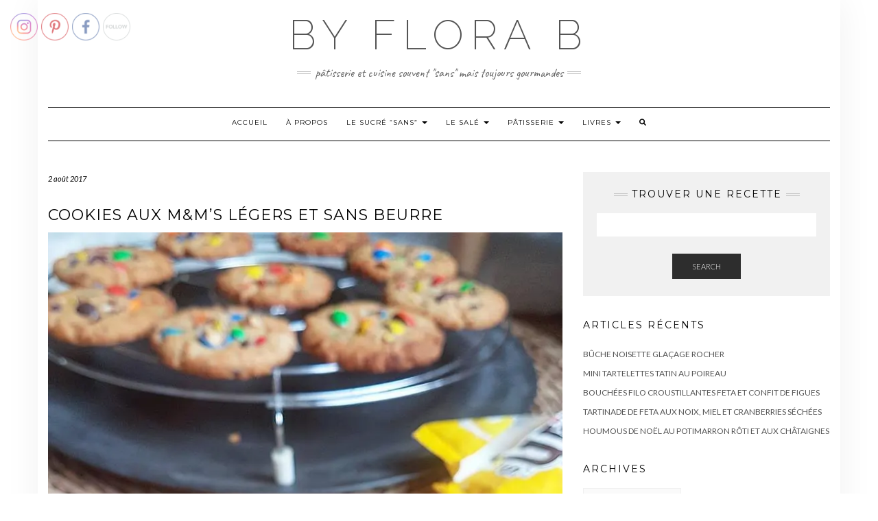

--- FILE ---
content_type: text/html; charset=UTF-8
request_url: https://byflorab.com/index.php/2017/08/02/cookies-healthy-aux-mms/
body_size: 17382
content:
<!DOCTYPE html>
<html lang="fr-FR">
<head>
    <meta charset="UTF-8" />
    <meta http-equiv="X-UA-Compatible" content="IE=edge" />
    <meta name="viewport" content="width=device-width, initial-scale=1" />
    	<link rel="pingback" href="https://byflorab.com/xmlrpc.php">
	    <title>Cookies aux m&#038;m&#8217;s légers et sans beurre &#8211; By Flora B</title>
<meta name='robots' content='max-image-preview:large' />
<script>window._wca = window._wca || [];</script>
<link rel='dns-prefetch' href='//stats.wp.com' />
<link rel='dns-prefetch' href='//fonts.googleapis.com' />
<link rel='dns-prefetch' href='//i0.wp.com' />
<link rel='dns-prefetch' href='//c0.wp.com' />
<link href='https://fonts.gstatic.com' crossorigin rel='preconnect' />
<link rel="alternate" type="application/rss+xml" title="By Flora B &raquo; Flux" href="https://byflorab.com/index.php/feed/" />
<link rel="alternate" type="application/rss+xml" title="By Flora B &raquo; Flux des commentaires" href="https://byflorab.com/index.php/comments/feed/" />
<link rel="alternate" type="application/rss+xml" title="By Flora B &raquo; Cookies aux m&#038;m&#8217;s légers et sans beurre Flux des commentaires" href="https://byflorab.com/index.php/2017/08/02/cookies-healthy-aux-mms/feed/" />
<script type="text/javascript">
window._wpemojiSettings = {"baseUrl":"https:\/\/s.w.org\/images\/core\/emoji\/14.0.0\/72x72\/","ext":".png","svgUrl":"https:\/\/s.w.org\/images\/core\/emoji\/14.0.0\/svg\/","svgExt":".svg","source":{"concatemoji":"https:\/\/byflorab.com\/wp-includes\/js\/wp-emoji-release.min.js?ver=6.2.8"}};
/*! This file is auto-generated */
!function(e,a,t){var n,r,o,i=a.createElement("canvas"),p=i.getContext&&i.getContext("2d");function s(e,t){p.clearRect(0,0,i.width,i.height),p.fillText(e,0,0);e=i.toDataURL();return p.clearRect(0,0,i.width,i.height),p.fillText(t,0,0),e===i.toDataURL()}function c(e){var t=a.createElement("script");t.src=e,t.defer=t.type="text/javascript",a.getElementsByTagName("head")[0].appendChild(t)}for(o=Array("flag","emoji"),t.supports={everything:!0,everythingExceptFlag:!0},r=0;r<o.length;r++)t.supports[o[r]]=function(e){if(p&&p.fillText)switch(p.textBaseline="top",p.font="600 32px Arial",e){case"flag":return s("\ud83c\udff3\ufe0f\u200d\u26a7\ufe0f","\ud83c\udff3\ufe0f\u200b\u26a7\ufe0f")?!1:!s("\ud83c\uddfa\ud83c\uddf3","\ud83c\uddfa\u200b\ud83c\uddf3")&&!s("\ud83c\udff4\udb40\udc67\udb40\udc62\udb40\udc65\udb40\udc6e\udb40\udc67\udb40\udc7f","\ud83c\udff4\u200b\udb40\udc67\u200b\udb40\udc62\u200b\udb40\udc65\u200b\udb40\udc6e\u200b\udb40\udc67\u200b\udb40\udc7f");case"emoji":return!s("\ud83e\udef1\ud83c\udffb\u200d\ud83e\udef2\ud83c\udfff","\ud83e\udef1\ud83c\udffb\u200b\ud83e\udef2\ud83c\udfff")}return!1}(o[r]),t.supports.everything=t.supports.everything&&t.supports[o[r]],"flag"!==o[r]&&(t.supports.everythingExceptFlag=t.supports.everythingExceptFlag&&t.supports[o[r]]);t.supports.everythingExceptFlag=t.supports.everythingExceptFlag&&!t.supports.flag,t.DOMReady=!1,t.readyCallback=function(){t.DOMReady=!0},t.supports.everything||(n=function(){t.readyCallback()},a.addEventListener?(a.addEventListener("DOMContentLoaded",n,!1),e.addEventListener("load",n,!1)):(e.attachEvent("onload",n),a.attachEvent("onreadystatechange",function(){"complete"===a.readyState&&t.readyCallback()})),(e=t.source||{}).concatemoji?c(e.concatemoji):e.wpemoji&&e.twemoji&&(c(e.twemoji),c(e.wpemoji)))}(window,document,window._wpemojiSettings);
</script>
<style type="text/css">
img.wp-smiley,
img.emoji {
	display: inline !important;
	border: none !important;
	box-shadow: none !important;
	height: 1em !important;
	width: 1em !important;
	margin: 0 0.07em !important;
	vertical-align: -0.1em !important;
	background: none !important;
	padding: 0 !important;
}
</style>
	<link rel='stylesheet' id='wc-blocks-checkout-style-css' href='https://byflorab.com/wp-content/plugins/woocommerce-payments/dist/blocks-checkout.css?ver=1.0' type='text/css' media='all' />
<link rel='stylesheet' id='wp-block-library-css' href='https://c0.wp.com/c/6.2.8/wp-includes/css/dist/block-library/style.min.css' type='text/css' media='all' />
<style id='wp-block-library-inline-css' type='text/css'>
.has-text-align-justify{text-align:justify;}
</style>
<link rel='stylesheet' id='qligg-swiper-css' href='https://byflorab.com/wp-content/plugins/insta-gallery/assets/frontend/swiper/swiper.min.css?ver=4.1.4' type='text/css' media='all' />
<link rel='stylesheet' id='qligg-frontend-css' href='https://byflorab.com/wp-content/plugins/insta-gallery/build/frontend/css/style.css?ver=4.1.4' type='text/css' media='all' />
<link rel='stylesheet' id='buttons-css' href='https://c0.wp.com/c/6.2.8/wp-includes/css/buttons.min.css' type='text/css' media='all' />
<link rel='stylesheet' id='dashicons-css' href='https://c0.wp.com/c/6.2.8/wp-includes/css/dashicons.min.css' type='text/css' media='all' />
<link rel='stylesheet' id='mediaelement-css' href='https://c0.wp.com/c/6.2.8/wp-includes/js/mediaelement/mediaelementplayer-legacy.min.css' type='text/css' media='all' />
<link rel='stylesheet' id='wp-mediaelement-css' href='https://c0.wp.com/c/6.2.8/wp-includes/js/mediaelement/wp-mediaelement.min.css' type='text/css' media='all' />
<link rel='stylesheet' id='media-views-css' href='https://c0.wp.com/c/6.2.8/wp-includes/css/media-views.min.css' type='text/css' media='all' />
<link rel='stylesheet' id='wp-components-css' href='https://c0.wp.com/c/6.2.8/wp-includes/css/dist/components/style.min.css' type='text/css' media='all' />
<link rel='stylesheet' id='wp-block-editor-css' href='https://c0.wp.com/c/6.2.8/wp-includes/css/dist/block-editor/style.min.css' type='text/css' media='all' />
<link rel='stylesheet' id='wp-nux-css' href='https://c0.wp.com/c/6.2.8/wp-includes/css/dist/nux/style.min.css' type='text/css' media='all' />
<link rel='stylesheet' id='wp-reusable-blocks-css' href='https://c0.wp.com/c/6.2.8/wp-includes/css/dist/reusable-blocks/style.min.css' type='text/css' media='all' />
<link rel='stylesheet' id='wp-editor-css' href='https://c0.wp.com/c/6.2.8/wp-includes/css/dist/editor/style.min.css' type='text/css' media='all' />
<link rel='stylesheet' id='qligg-backend-css' href='https://byflorab.com/wp-content/plugins/insta-gallery/build/backend/css/style.css?ver=4.1.4' type='text/css' media='all' />
<link rel='stylesheet' id='jetpack-videopress-video-block-view-css' href='https://byflorab.com/wp-content/plugins/jetpack/jetpack_vendor/automattic/jetpack-videopress/build/block-editor/blocks/video/view.css?minify=false&#038;ver=34ae973733627b74a14e' type='text/css' media='all' />
<link rel='stylesheet' id='wc-blocks-vendors-style-css' href='https://c0.wp.com/p/woocommerce/7.9.0/packages/woocommerce-blocks/build/wc-blocks-vendors-style.css' type='text/css' media='all' />
<link rel='stylesheet' id='wc-blocks-style-css' href='https://c0.wp.com/p/woocommerce/7.9.0/packages/woocommerce-blocks/build/wc-blocks-style.css' type='text/css' media='all' />
<link rel='stylesheet' id='classic-theme-styles-css' href='https://c0.wp.com/c/6.2.8/wp-includes/css/classic-themes.min.css' type='text/css' media='all' />
<style id='global-styles-inline-css' type='text/css'>
body{--wp--preset--color--black: #000000;--wp--preset--color--cyan-bluish-gray: #abb8c3;--wp--preset--color--white: #ffffff;--wp--preset--color--pale-pink: #f78da7;--wp--preset--color--vivid-red: #cf2e2e;--wp--preset--color--luminous-vivid-orange: #ff6900;--wp--preset--color--luminous-vivid-amber: #fcb900;--wp--preset--color--light-green-cyan: #7bdcb5;--wp--preset--color--vivid-green-cyan: #00d084;--wp--preset--color--pale-cyan-blue: #8ed1fc;--wp--preset--color--vivid-cyan-blue: #0693e3;--wp--preset--color--vivid-purple: #9b51e0;--wp--preset--gradient--vivid-cyan-blue-to-vivid-purple: linear-gradient(135deg,rgba(6,147,227,1) 0%,rgb(155,81,224) 100%);--wp--preset--gradient--light-green-cyan-to-vivid-green-cyan: linear-gradient(135deg,rgb(122,220,180) 0%,rgb(0,208,130) 100%);--wp--preset--gradient--luminous-vivid-amber-to-luminous-vivid-orange: linear-gradient(135deg,rgba(252,185,0,1) 0%,rgba(255,105,0,1) 100%);--wp--preset--gradient--luminous-vivid-orange-to-vivid-red: linear-gradient(135deg,rgba(255,105,0,1) 0%,rgb(207,46,46) 100%);--wp--preset--gradient--very-light-gray-to-cyan-bluish-gray: linear-gradient(135deg,rgb(238,238,238) 0%,rgb(169,184,195) 100%);--wp--preset--gradient--cool-to-warm-spectrum: linear-gradient(135deg,rgb(74,234,220) 0%,rgb(151,120,209) 20%,rgb(207,42,186) 40%,rgb(238,44,130) 60%,rgb(251,105,98) 80%,rgb(254,248,76) 100%);--wp--preset--gradient--blush-light-purple: linear-gradient(135deg,rgb(255,206,236) 0%,rgb(152,150,240) 100%);--wp--preset--gradient--blush-bordeaux: linear-gradient(135deg,rgb(254,205,165) 0%,rgb(254,45,45) 50%,rgb(107,0,62) 100%);--wp--preset--gradient--luminous-dusk: linear-gradient(135deg,rgb(255,203,112) 0%,rgb(199,81,192) 50%,rgb(65,88,208) 100%);--wp--preset--gradient--pale-ocean: linear-gradient(135deg,rgb(255,245,203) 0%,rgb(182,227,212) 50%,rgb(51,167,181) 100%);--wp--preset--gradient--electric-grass: linear-gradient(135deg,rgb(202,248,128) 0%,rgb(113,206,126) 100%);--wp--preset--gradient--midnight: linear-gradient(135deg,rgb(2,3,129) 0%,rgb(40,116,252) 100%);--wp--preset--duotone--dark-grayscale: url('#wp-duotone-dark-grayscale');--wp--preset--duotone--grayscale: url('#wp-duotone-grayscale');--wp--preset--duotone--purple-yellow: url('#wp-duotone-purple-yellow');--wp--preset--duotone--blue-red: url('#wp-duotone-blue-red');--wp--preset--duotone--midnight: url('#wp-duotone-midnight');--wp--preset--duotone--magenta-yellow: url('#wp-duotone-magenta-yellow');--wp--preset--duotone--purple-green: url('#wp-duotone-purple-green');--wp--preset--duotone--blue-orange: url('#wp-duotone-blue-orange');--wp--preset--font-size--small: 13px;--wp--preset--font-size--medium: 20px;--wp--preset--font-size--large: 36px;--wp--preset--font-size--x-large: 42px;--wp--preset--spacing--20: 0.44rem;--wp--preset--spacing--30: 0.67rem;--wp--preset--spacing--40: 1rem;--wp--preset--spacing--50: 1.5rem;--wp--preset--spacing--60: 2.25rem;--wp--preset--spacing--70: 3.38rem;--wp--preset--spacing--80: 5.06rem;--wp--preset--shadow--natural: 6px 6px 9px rgba(0, 0, 0, 0.2);--wp--preset--shadow--deep: 12px 12px 50px rgba(0, 0, 0, 0.4);--wp--preset--shadow--sharp: 6px 6px 0px rgba(0, 0, 0, 0.2);--wp--preset--shadow--outlined: 6px 6px 0px -3px rgba(255, 255, 255, 1), 6px 6px rgba(0, 0, 0, 1);--wp--preset--shadow--crisp: 6px 6px 0px rgba(0, 0, 0, 1);}:where(.is-layout-flex){gap: 0.5em;}body .is-layout-flow > .alignleft{float: left;margin-inline-start: 0;margin-inline-end: 2em;}body .is-layout-flow > .alignright{float: right;margin-inline-start: 2em;margin-inline-end: 0;}body .is-layout-flow > .aligncenter{margin-left: auto !important;margin-right: auto !important;}body .is-layout-constrained > .alignleft{float: left;margin-inline-start: 0;margin-inline-end: 2em;}body .is-layout-constrained > .alignright{float: right;margin-inline-start: 2em;margin-inline-end: 0;}body .is-layout-constrained > .aligncenter{margin-left: auto !important;margin-right: auto !important;}body .is-layout-constrained > :where(:not(.alignleft):not(.alignright):not(.alignfull)){max-width: var(--wp--style--global--content-size);margin-left: auto !important;margin-right: auto !important;}body .is-layout-constrained > .alignwide{max-width: var(--wp--style--global--wide-size);}body .is-layout-flex{display: flex;}body .is-layout-flex{flex-wrap: wrap;align-items: center;}body .is-layout-flex > *{margin: 0;}:where(.wp-block-columns.is-layout-flex){gap: 2em;}.has-black-color{color: var(--wp--preset--color--black) !important;}.has-cyan-bluish-gray-color{color: var(--wp--preset--color--cyan-bluish-gray) !important;}.has-white-color{color: var(--wp--preset--color--white) !important;}.has-pale-pink-color{color: var(--wp--preset--color--pale-pink) !important;}.has-vivid-red-color{color: var(--wp--preset--color--vivid-red) !important;}.has-luminous-vivid-orange-color{color: var(--wp--preset--color--luminous-vivid-orange) !important;}.has-luminous-vivid-amber-color{color: var(--wp--preset--color--luminous-vivid-amber) !important;}.has-light-green-cyan-color{color: var(--wp--preset--color--light-green-cyan) !important;}.has-vivid-green-cyan-color{color: var(--wp--preset--color--vivid-green-cyan) !important;}.has-pale-cyan-blue-color{color: var(--wp--preset--color--pale-cyan-blue) !important;}.has-vivid-cyan-blue-color{color: var(--wp--preset--color--vivid-cyan-blue) !important;}.has-vivid-purple-color{color: var(--wp--preset--color--vivid-purple) !important;}.has-black-background-color{background-color: var(--wp--preset--color--black) !important;}.has-cyan-bluish-gray-background-color{background-color: var(--wp--preset--color--cyan-bluish-gray) !important;}.has-white-background-color{background-color: var(--wp--preset--color--white) !important;}.has-pale-pink-background-color{background-color: var(--wp--preset--color--pale-pink) !important;}.has-vivid-red-background-color{background-color: var(--wp--preset--color--vivid-red) !important;}.has-luminous-vivid-orange-background-color{background-color: var(--wp--preset--color--luminous-vivid-orange) !important;}.has-luminous-vivid-amber-background-color{background-color: var(--wp--preset--color--luminous-vivid-amber) !important;}.has-light-green-cyan-background-color{background-color: var(--wp--preset--color--light-green-cyan) !important;}.has-vivid-green-cyan-background-color{background-color: var(--wp--preset--color--vivid-green-cyan) !important;}.has-pale-cyan-blue-background-color{background-color: var(--wp--preset--color--pale-cyan-blue) !important;}.has-vivid-cyan-blue-background-color{background-color: var(--wp--preset--color--vivid-cyan-blue) !important;}.has-vivid-purple-background-color{background-color: var(--wp--preset--color--vivid-purple) !important;}.has-black-border-color{border-color: var(--wp--preset--color--black) !important;}.has-cyan-bluish-gray-border-color{border-color: var(--wp--preset--color--cyan-bluish-gray) !important;}.has-white-border-color{border-color: var(--wp--preset--color--white) !important;}.has-pale-pink-border-color{border-color: var(--wp--preset--color--pale-pink) !important;}.has-vivid-red-border-color{border-color: var(--wp--preset--color--vivid-red) !important;}.has-luminous-vivid-orange-border-color{border-color: var(--wp--preset--color--luminous-vivid-orange) !important;}.has-luminous-vivid-amber-border-color{border-color: var(--wp--preset--color--luminous-vivid-amber) !important;}.has-light-green-cyan-border-color{border-color: var(--wp--preset--color--light-green-cyan) !important;}.has-vivid-green-cyan-border-color{border-color: var(--wp--preset--color--vivid-green-cyan) !important;}.has-pale-cyan-blue-border-color{border-color: var(--wp--preset--color--pale-cyan-blue) !important;}.has-vivid-cyan-blue-border-color{border-color: var(--wp--preset--color--vivid-cyan-blue) !important;}.has-vivid-purple-border-color{border-color: var(--wp--preset--color--vivid-purple) !important;}.has-vivid-cyan-blue-to-vivid-purple-gradient-background{background: var(--wp--preset--gradient--vivid-cyan-blue-to-vivid-purple) !important;}.has-light-green-cyan-to-vivid-green-cyan-gradient-background{background: var(--wp--preset--gradient--light-green-cyan-to-vivid-green-cyan) !important;}.has-luminous-vivid-amber-to-luminous-vivid-orange-gradient-background{background: var(--wp--preset--gradient--luminous-vivid-amber-to-luminous-vivid-orange) !important;}.has-luminous-vivid-orange-to-vivid-red-gradient-background{background: var(--wp--preset--gradient--luminous-vivid-orange-to-vivid-red) !important;}.has-very-light-gray-to-cyan-bluish-gray-gradient-background{background: var(--wp--preset--gradient--very-light-gray-to-cyan-bluish-gray) !important;}.has-cool-to-warm-spectrum-gradient-background{background: var(--wp--preset--gradient--cool-to-warm-spectrum) !important;}.has-blush-light-purple-gradient-background{background: var(--wp--preset--gradient--blush-light-purple) !important;}.has-blush-bordeaux-gradient-background{background: var(--wp--preset--gradient--blush-bordeaux) !important;}.has-luminous-dusk-gradient-background{background: var(--wp--preset--gradient--luminous-dusk) !important;}.has-pale-ocean-gradient-background{background: var(--wp--preset--gradient--pale-ocean) !important;}.has-electric-grass-gradient-background{background: var(--wp--preset--gradient--electric-grass) !important;}.has-midnight-gradient-background{background: var(--wp--preset--gradient--midnight) !important;}.has-small-font-size{font-size: var(--wp--preset--font-size--small) !important;}.has-medium-font-size{font-size: var(--wp--preset--font-size--medium) !important;}.has-large-font-size{font-size: var(--wp--preset--font-size--large) !important;}.has-x-large-font-size{font-size: var(--wp--preset--font-size--x-large) !important;}
.wp-block-navigation a:where(:not(.wp-element-button)){color: inherit;}
:where(.wp-block-columns.is-layout-flex){gap: 2em;}
.wp-block-pullquote{font-size: 1.5em;line-height: 1.6;}
</style>
<link rel='stylesheet' id='SFSIPLUSmainCss-css' href='https://byflorab.com/wp-content/plugins/ultimate-social-media-plus/css/sfsi-style.css?ver=3.5.7' type='text/css' media='all' />
<link rel='stylesheet' id='disable_sfsiplus-css' href='https://byflorab.com/wp-content/plugins/ultimate-social-media-plus/css/disable_sfsi.css?ver=6.2.8' type='text/css' media='all' />
<link rel='stylesheet' id='woocommerce-layout-css' href='https://c0.wp.com/p/woocommerce/7.9.0/assets/css/woocommerce-layout.css' type='text/css' media='all' />
<style id='woocommerce-layout-inline-css' type='text/css'>

	.infinite-scroll .woocommerce-pagination {
		display: none;
	}
</style>
<link rel='stylesheet' id='woocommerce-smallscreen-css' href='https://c0.wp.com/p/woocommerce/7.9.0/assets/css/woocommerce-smallscreen.css' type='text/css' media='only screen and (max-width: 768px)' />
<link rel='stylesheet' id='woocommerce-general-css' href='https://c0.wp.com/p/woocommerce/7.9.0/assets/css/woocommerce.css' type='text/css' media='all' />
<style id='woocommerce-inline-inline-css' type='text/css'>
.woocommerce form .form-row .required { visibility: visible; }
</style>
<link rel='stylesheet' id='kale-fonts-css' href='https://fonts.googleapis.com/css?family=Montserrat%3A400%2C700%7CLato%3A400%2C700%2C300%2C300italic%2C400italic%2C700italic%7CRaleway%3A200%7CCaveat&#038;subset=latin%2Clatin-ext' type='text/css' media='all' />
<link rel='stylesheet' id='bootstrap-css' href='https://byflorab.com/wp-content/themes/kale/assets/css/bootstrap.min.css?ver=6.2.8' type='text/css' media='all' />
<link rel='stylesheet' id='bootstrap-select-css' href='https://byflorab.com/wp-content/themes/kale/assets/css/bootstrap-select.min.css?ver=6.2.8' type='text/css' media='all' />
<link rel='stylesheet' id='smartmenus-bootstrap-css' href='https://byflorab.com/wp-content/themes/kale/assets/css/jquery.smartmenus.bootstrap.css?ver=6.2.8' type='text/css' media='all' />
<link rel='stylesheet' id='fontawesome-css' href='https://byflorab.com/wp-content/themes/kale/assets/css/fontawesome.min.css?ver=6.2.8' type='text/css' media='all' />
<link rel='stylesheet' id='fontawesome-all-css' href='https://byflorab.com/wp-content/themes/kale/assets/css/all.min.css?ver=6.2.8' type='text/css' media='all' />
<link rel='stylesheet' id='owl-carousel-css' href='https://byflorab.com/wp-content/themes/kale/assets/css/owl.carousel.css?ver=6.2.8' type='text/css' media='all' />
<link rel='stylesheet' id='kale-style-css' href='https://byflorab.com/wp-content/themes/kale/style.css?ver=6.2.8' type='text/css' media='all' />
<link rel='stylesheet' id='jetpack_css-css' href='https://c0.wp.com/p/jetpack/12.3.1/css/jetpack.css' type='text/css' media='all' />
<script type='text/javascript' src='https://c0.wp.com/c/6.2.8/wp-includes/js/jquery/jquery.min.js' id='jquery-core-js'></script>
<script type='text/javascript' src='https://c0.wp.com/c/6.2.8/wp-includes/js/jquery/jquery-migrate.min.js' id='jquery-migrate-js'></script>
<script type='text/javascript' id='WCPAY_ASSETS-js-extra'>
/* <![CDATA[ */
var wcpayAssets = {"url":"https:\/\/byflorab.com\/wp-content\/plugins\/woocommerce-payments\/dist\/"};
/* ]]> */
</script>
<script defer type='text/javascript' src='https://stats.wp.com/s-202605.js' id='woocommerce-analytics-js'></script>
<!--[if lt IE 9]>
<script type='text/javascript' src='https://byflorab.com/wp-content/themes/kale/assets/js/html5shiv.min.js?ver=3.7.0' id='kale-html5-js'></script>
<![endif]-->
<!--[if lt IE 9]>
<script type='text/javascript' src='https://byflorab.com/wp-content/themes/kale/assets/js/respond.min.js?ver=1.3.0' id='kale-respond-js'></script>
<![endif]-->
<link rel="https://api.w.org/" href="https://byflorab.com/index.php/wp-json/" /><link rel="alternate" type="application/json" href="https://byflorab.com/index.php/wp-json/wp/v2/posts/899" /><link rel="EditURI" type="application/rsd+xml" title="RSD" href="https://byflorab.com/xmlrpc.php?rsd" />
<link rel="wlwmanifest" type="application/wlwmanifest+xml" href="https://byflorab.com/wp-includes/wlwmanifest.xml" />
<meta name="generator" content="WordPress 6.2.8" />
<meta name="generator" content="WooCommerce 7.9.0" />
<link rel="canonical" href="https://byflorab.com/index.php/2017/08/02/cookies-healthy-aux-mms/" />
<link rel='shortlink' href='https://byflorab.com/?p=899' />
<link rel="alternate" type="application/json+oembed" href="https://byflorab.com/index.php/wp-json/oembed/1.0/embed?url=https%3A%2F%2Fbyflorab.com%2Findex.php%2F2017%2F08%2F02%2Fcookies-healthy-aux-mms%2F" />
<link rel="alternate" type="text/xml+oembed" href="https://byflorab.com/index.php/wp-json/oembed/1.0/embed?url=https%3A%2F%2Fbyflorab.com%2Findex.php%2F2017%2F08%2F02%2Fcookies-healthy-aux-mms%2F&#038;format=xml" />
	<script>
		window.addEventListener("sfsi_plus_functions_loaded", function() {
			var body = document.getElementsByTagName('body')[0];
			// console.log(body);
			body.classList.add("sfsi_plus_3.53");
		})
		// window.addEventListener('sfsi_plus_functions_loaded',function(e) {
		// 	jQuery("body").addClass("sfsi_plus_3.53")
		// });
		jQuery(document).ready(function(e) {
			jQuery("body").addClass("sfsi_plus_3.53")
		});

		function sfsi_plus_processfurther(ref) {
			var feed_id = '[base64]';
			var feedtype = 8;
			var email = jQuery(ref).find('input[name="email"]').val();
			var filter = /^([a-zA-Z0-9_\.\-])+\@(([a-zA-Z0-9\-])+\.)+([a-zA-Z0-9]{2,4})+$/;
			if ((email != "Enter your email") && (filter.test(email))) {
				if (feedtype == "8") {
					var url = "https://api.follow.it/subscription-form/" + feed_id + "/" + feedtype;
					window.open(url, "popupwindow", "scrollbars=yes,width=1080,height=760");
					return true;
				}
			} else {
				alert("Please enter email address");
				jQuery(ref).find('input[name="email"]').focus();
				return false;
			}
		}
	</script>
	<style>
		.sfsi_plus_subscribe_Popinner {
			width: 100% !important;
			height: auto !important;
			border: 1px solid #b5b5b5 !important;
			padding: 18px 0px !important;
			background-color: #ffffff !important;
		}

		.sfsi_plus_subscribe_Popinner form {
			margin: 0 20px !important;
		}

		.sfsi_plus_subscribe_Popinner h5 {
			font-family: Calibri !important;

			font-weight: bold !important;
			color: #000000 !important;
			font-size: 16px !important;
			text-align: center !important;
			margin: 0 0 10px !important;
			padding: 0 !important;
		}

		.sfsi_plus_subscription_form_field {
			margin: 5px 0 !important;
			width: 100% !important;
			display: inline-flex;
			display: -webkit-inline-flex;
		}

		.sfsi_plus_subscription_form_field input {
			width: 100% !important;
			padding: 10px 0px !important;
		}

		.sfsi_plus_subscribe_Popinner input[type=email] {
			font-family: Calibri !important;

			font-style: normal !important;
			color:  !important;
			font-size: 14px !important;
			text-align: center !important;
		}

		.sfsi_plus_subscribe_Popinner input[type=email]::-webkit-input-placeholder {
			font-family: Calibri !important;

			font-style: normal !important;
			color:  !important;
			font-size: 14px !important;
			text-align: center !important;
		}

		.sfsi_plus_subscribe_Popinner input[type=email]:-moz-placeholder {
			/* Firefox 18- */
			font-family: Calibri !important;

			font-style: normal !important;
			color:  !important;
			font-size: 14px !important;
			text-align: center !important;
		}

		.sfsi_plus_subscribe_Popinner input[type=email]::-moz-placeholder {
			/* Firefox 19+ */
			font-family: Calibri !important;

			font-style: normal !important;
			color:  !important;
			font-size: 14px !important;
			text-align: center !important;
		}

		.sfsi_plus_subscribe_Popinner input[type=email]:-ms-input-placeholder {
			font-family: Calibri !important;

			font-style: normal !important;
			color:  !important;
			font-size: 14px !important;
			text-align: center !important;
		}

		.sfsi_plus_subscribe_Popinner input[type=submit] {
			font-family: Calibri !important;

			font-weight: bold !important;
			color: #6d6d6d !important;
			font-size: 16px !important;
			text-align: center !important;
			background-color: #ffe8e8 !important;
		}
	</style>
	<meta name="follow.[base64]" content="S363d7N4U2CV5jBPCg2K"/> <meta name="viewport" content="width=device-width, initial-scale=1"><meta property="og:image:secure_url" content="https://byflorab.com/wp-content/uploads/2017/08/20614048_10213737825458891_1471475236_n.jpg" data-id="sfsi-plus"/><meta property="twitter:card" content="summary_large_image" data-id="sfsi"><meta property="twitter:image" content="https://byflorab.com/wp-content/uploads/2017/08/20614048_10213737825458891_1471475236_n.jpg" data-id="sfsi"><meta property="og:image:type" content="image/jpeg" data-id="sfsi-plus"/><meta property="og:image:width" content="768" data-id="sfsi-plus"/><meta property="og:image:height" content="960" data-id="sfsi-plus"/><meta property="og:description" content=" &nbsp;

&nbsp;

En panne d'idées de goûters sains, rapides et ludiques pour vos loulous ? (ou pour vous :D)

Alors voici des cookies croustillants autour et moelleux à l'intérieur, à base d'ingrédients sains... Mais des cookies healthy avec des m&amp;m's c'est possible ?

Eh bien oui ! La pâte (vegan si on enlève les m&amp;m's) est réalisée avec très peu de matières grasses (pas de beurre, mais de l'huile de coco), pas de sucre raffiné et beaucoup moins de sucre que dans une version cookies classiques. De plus chaque cookie ne contient en fait que 1,5 à 2 m&amp;m's maximum. Une bonne alternative aux biscuits industriels pour le goûter avec du fait maison, sain et gourmand à la fois qu'on peut en plus réaliser avec les enfants qui n'y verront que du feu mais verront bien les couleurs des m&amp;m's :D.

Les ingrédients (10 cookies de taille moyenne) :

 	50g de farine blanche + 50g de farine semi-complète bio&nbsp;
 	60g de sucre de canne bio non raffiné
 	3 càs bombées d'huile de coco neutre en goût
 	5g de levure
 	1 càs d'extrait de vanille liquide
 	40g de compote de pommes sans sucres ajoutés
 	8 + 8 m&amp;m's (à votre convenance)

Réalisation :&nbsp;

Préchauffer le four à 180°C.

Mélanger les ingrédients secs. Ajouter la compote, l'huile et la vanille. Mélanger grossièrement. Ajouter 8 m&amp;m's hachés à la pâte. Mélanger pour obtenir une boule de pâte homogène. C'est prêt !

Faire 10 petites boules de même taille. les poser sur une plaque recouverte de papier cuisson. Les aplatir avec le dos d'une cuillère à soupe en donnant une forme ronde. Lisser les contours au doigt si nécessaire (si vous voulez moins l'effet cassures sur le tour du biscuit).

Hacher les autres m&amp;m's et disposer des petits bouts en les enfonçant légèrement sur chaque cookie.

Enfourner pour 10 min.

Laisser refroidir un peu sur une grille. Les voilà prêts à être dégustés.

J'espère que ces cookies vous plairont à vous, ou aux enfants :D !

&nbsp;&nbsp;&nbsp;&nbsp;  

&nbsp;

&nbsp;" data-id="sfsi-plus"/><meta property="og:url" content="https://byflorab.com/index.php/2017/08/02/cookies-healthy-aux-mms/" data-id="sfsi-plus"/><meta property="og:title" content="Cookies aux m&#038;m&#8217;s légers et sans beurre" data-id="sfsi-plus"/>	<style>img#wpstats{display:none}</style>
			<noscript><style>.woocommerce-product-gallery{ opacity: 1 !important; }</style></noscript>
	<style type="text/css" id="custom-background-css">
body.custom-background { background-color: #ffffff; }
</style>
	<link rel="icon" href="https://i0.wp.com/byflorab.com/wp-content/uploads/2022/11/cropped-By-flora-B-5.png?fit=32%2C32&#038;ssl=1" sizes="32x32" />
<link rel="icon" href="https://i0.wp.com/byflorab.com/wp-content/uploads/2022/11/cropped-By-flora-B-5.png?fit=192%2C192&#038;ssl=1" sizes="192x192" />
<link rel="apple-touch-icon" href="https://i0.wp.com/byflorab.com/wp-content/uploads/2022/11/cropped-By-flora-B-5.png?fit=180%2C180&#038;ssl=1" />
<meta name="msapplication-TileImage" content="https://i0.wp.com/byflorab.com/wp-content/uploads/2022/11/cropped-By-flora-B-5.png?fit=270%2C270&#038;ssl=1" />
		<style type="text/css" id="wp-custom-css">
			.navbar-nav > li > a{font-size:10px;padding:12px 12px;letter-spacing:1px}		</style>
		<style id="kirki-inline-styles"></style></head>

<body class="post-template-default single single-post postid-899 single-format-standard custom-background wp-custom-logo theme-kale sfsi_plus_actvite_theme_thin woocommerce-no-js">
<svg xmlns="http://www.w3.org/2000/svg" viewBox="0 0 0 0" width="0" height="0" focusable="false" role="none" style="visibility: hidden; position: absolute; left: -9999px; overflow: hidden;" ><defs><filter id="wp-duotone-dark-grayscale"><feColorMatrix color-interpolation-filters="sRGB" type="matrix" values=" .299 .587 .114 0 0 .299 .587 .114 0 0 .299 .587 .114 0 0 .299 .587 .114 0 0 " /><feComponentTransfer color-interpolation-filters="sRGB" ><feFuncR type="table" tableValues="0 0.49803921568627" /><feFuncG type="table" tableValues="0 0.49803921568627" /><feFuncB type="table" tableValues="0 0.49803921568627" /><feFuncA type="table" tableValues="1 1" /></feComponentTransfer><feComposite in2="SourceGraphic" operator="in" /></filter></defs></svg><svg xmlns="http://www.w3.org/2000/svg" viewBox="0 0 0 0" width="0" height="0" focusable="false" role="none" style="visibility: hidden; position: absolute; left: -9999px; overflow: hidden;" ><defs><filter id="wp-duotone-grayscale"><feColorMatrix color-interpolation-filters="sRGB" type="matrix" values=" .299 .587 .114 0 0 .299 .587 .114 0 0 .299 .587 .114 0 0 .299 .587 .114 0 0 " /><feComponentTransfer color-interpolation-filters="sRGB" ><feFuncR type="table" tableValues="0 1" /><feFuncG type="table" tableValues="0 1" /><feFuncB type="table" tableValues="0 1" /><feFuncA type="table" tableValues="1 1" /></feComponentTransfer><feComposite in2="SourceGraphic" operator="in" /></filter></defs></svg><svg xmlns="http://www.w3.org/2000/svg" viewBox="0 0 0 0" width="0" height="0" focusable="false" role="none" style="visibility: hidden; position: absolute; left: -9999px; overflow: hidden;" ><defs><filter id="wp-duotone-purple-yellow"><feColorMatrix color-interpolation-filters="sRGB" type="matrix" values=" .299 .587 .114 0 0 .299 .587 .114 0 0 .299 .587 .114 0 0 .299 .587 .114 0 0 " /><feComponentTransfer color-interpolation-filters="sRGB" ><feFuncR type="table" tableValues="0.54901960784314 0.98823529411765" /><feFuncG type="table" tableValues="0 1" /><feFuncB type="table" tableValues="0.71764705882353 0.25490196078431" /><feFuncA type="table" tableValues="1 1" /></feComponentTransfer><feComposite in2="SourceGraphic" operator="in" /></filter></defs></svg><svg xmlns="http://www.w3.org/2000/svg" viewBox="0 0 0 0" width="0" height="0" focusable="false" role="none" style="visibility: hidden; position: absolute; left: -9999px; overflow: hidden;" ><defs><filter id="wp-duotone-blue-red"><feColorMatrix color-interpolation-filters="sRGB" type="matrix" values=" .299 .587 .114 0 0 .299 .587 .114 0 0 .299 .587 .114 0 0 .299 .587 .114 0 0 " /><feComponentTransfer color-interpolation-filters="sRGB" ><feFuncR type="table" tableValues="0 1" /><feFuncG type="table" tableValues="0 0.27843137254902" /><feFuncB type="table" tableValues="0.5921568627451 0.27843137254902" /><feFuncA type="table" tableValues="1 1" /></feComponentTransfer><feComposite in2="SourceGraphic" operator="in" /></filter></defs></svg><svg xmlns="http://www.w3.org/2000/svg" viewBox="0 0 0 0" width="0" height="0" focusable="false" role="none" style="visibility: hidden; position: absolute; left: -9999px; overflow: hidden;" ><defs><filter id="wp-duotone-midnight"><feColorMatrix color-interpolation-filters="sRGB" type="matrix" values=" .299 .587 .114 0 0 .299 .587 .114 0 0 .299 .587 .114 0 0 .299 .587 .114 0 0 " /><feComponentTransfer color-interpolation-filters="sRGB" ><feFuncR type="table" tableValues="0 0" /><feFuncG type="table" tableValues="0 0.64705882352941" /><feFuncB type="table" tableValues="0 1" /><feFuncA type="table" tableValues="1 1" /></feComponentTransfer><feComposite in2="SourceGraphic" operator="in" /></filter></defs></svg><svg xmlns="http://www.w3.org/2000/svg" viewBox="0 0 0 0" width="0" height="0" focusable="false" role="none" style="visibility: hidden; position: absolute; left: -9999px; overflow: hidden;" ><defs><filter id="wp-duotone-magenta-yellow"><feColorMatrix color-interpolation-filters="sRGB" type="matrix" values=" .299 .587 .114 0 0 .299 .587 .114 0 0 .299 .587 .114 0 0 .299 .587 .114 0 0 " /><feComponentTransfer color-interpolation-filters="sRGB" ><feFuncR type="table" tableValues="0.78039215686275 1" /><feFuncG type="table" tableValues="0 0.94901960784314" /><feFuncB type="table" tableValues="0.35294117647059 0.47058823529412" /><feFuncA type="table" tableValues="1 1" /></feComponentTransfer><feComposite in2="SourceGraphic" operator="in" /></filter></defs></svg><svg xmlns="http://www.w3.org/2000/svg" viewBox="0 0 0 0" width="0" height="0" focusable="false" role="none" style="visibility: hidden; position: absolute; left: -9999px; overflow: hidden;" ><defs><filter id="wp-duotone-purple-green"><feColorMatrix color-interpolation-filters="sRGB" type="matrix" values=" .299 .587 .114 0 0 .299 .587 .114 0 0 .299 .587 .114 0 0 .299 .587 .114 0 0 " /><feComponentTransfer color-interpolation-filters="sRGB" ><feFuncR type="table" tableValues="0.65098039215686 0.40392156862745" /><feFuncG type="table" tableValues="0 1" /><feFuncB type="table" tableValues="0.44705882352941 0.4" /><feFuncA type="table" tableValues="1 1" /></feComponentTransfer><feComposite in2="SourceGraphic" operator="in" /></filter></defs></svg><svg xmlns="http://www.w3.org/2000/svg" viewBox="0 0 0 0" width="0" height="0" focusable="false" role="none" style="visibility: hidden; position: absolute; left: -9999px; overflow: hidden;" ><defs><filter id="wp-duotone-blue-orange"><feColorMatrix color-interpolation-filters="sRGB" type="matrix" values=" .299 .587 .114 0 0 .299 .587 .114 0 0 .299 .587 .114 0 0 .299 .587 .114 0 0 " /><feComponentTransfer color-interpolation-filters="sRGB" ><feFuncR type="table" tableValues="0.098039215686275 1" /><feFuncG type="table" tableValues="0 0.66274509803922" /><feFuncB type="table" tableValues="0.84705882352941 0.41960784313725" /><feFuncA type="table" tableValues="1 1" /></feComponentTransfer><feComposite in2="SourceGraphic" operator="in" /></filter></defs></svg><a class="skip-link screen-reader-text" href="#content">
Skip to content</a>

<div class="main-wrapper">
    <div class="container">

        <!-- Header -->
        <header class="header" role="banner">

                        <!-- Header Row 1 -->
            <div class="header-row-1">
                <div class="row">

					<!-- Widget / Social Menu -->
                    <div class="col-sm-6 header-row-1-left">
					                    </div>
					<!-- /Widget / Social Menu -->

                    <!-- Widget / Top Menu -->
					<div class="col-sm-6 header-row-1-right">
					<div id="woocommerce_widget_cart-3" class="header-widget widget woocommerce widget_shopping_cart"><h3 class="screen-reader-text">Panier</h3><div class="hide_cart_widget_if_empty"><div class="widget_shopping_cart_content"></div></div></div>					</div>
					<!-- /Widget / Top Menu -->

                </div>
            </div>
			<div class="header-row-1-toggle"><i class="fa fa-angle-down"></i><span class="screen-reader-text">Toggle header</span></div>
            <!-- /Header Row 1 -->
            
            <!-- Header Row 2 -->
            <div class="header-row-2">
                <div class="logo">
                    
												<div class="header-logo-text"><a href="https://byflorab.com/">By Flora B</a></div>
						
                                    </div>
                                <div class="tagline"><p>Pâtisserie et cuisine Souvent &quot;sans&quot; mais toujours gourmandes</p></div>
                            </div>
            <!-- /Header Row 2 -->


            <!-- Header Row 3 -->
            <div class="header-row-3">
                <nav class="navbar navbar-default" role="navigation" aria-label="Main navigation">
                    <div class="navbar-header">
                        <button type="button" class="navbar-toggle collapsed" data-toggle="collapse" data-target=".header-row-3 .navbar-collapse" aria-expanded="false">
                        <span class="sr-only">Toggle Navigation</span>
                        <span class="icon-bar"></span>
                        <span class="icon-bar"></span>
                        <span class="icon-bar"></span>
                        </button>
                    </div>
                    <!-- Navigation -->
                    <div class="navbar-collapse collapse"><ul id="menu-menu-1" class="nav navbar-nav"><li id="menu-item-934" class="menu-item menu-item-type-custom menu-item-object-custom menu-item-home menu-item-934"><a href="http://byflorab.com/">Accueil</a></li>
<li id="menu-item-935" class="menu-item menu-item-type-post_type menu-item-object-page menu-item-935"><a href="https://byflorab.com/index.php/page-d-exemple/">À propos</a></li>
<li id="menu-item-938" class="menu-item menu-item-type-post_type menu-item-object-page menu-item-has-children menu-item-938 dropdown"><a href="#" data-toggle="dropdown" class="dropdown-toggle" aria-haspopup="true">Le sucré &#8220;sans&#8221; <span class="caret"></span></a>
<ul role="menu" class=" dropdown-menu">
	<li id="menu-item-1642" class="menu-item menu-item-type-taxonomy menu-item-object-category menu-item-1642"><a href="https://byflorab.com/index.php/category/muffins/">Muffins et petits gâteaux</a></li>
	<li id="menu-item-1643" class="menu-item menu-item-type-taxonomy menu-item-object-category current-post-ancestor current-menu-parent current-post-parent menu-item-1643"><a href="https://byflorab.com/index.php/category/biscuits-et-cookies/">Biscuits et cookies</a></li>
	<li id="menu-item-1644" class="menu-item menu-item-type-taxonomy menu-item-object-category menu-item-1644"><a href="https://byflorab.com/index.php/category/brioches/">Brioches et boulange</a></li>
	<li id="menu-item-1645" class="menu-item menu-item-type-taxonomy menu-item-object-category menu-item-1645"><a href="https://byflorab.com/index.php/category/cakes/">Cakes, gâteaux et moelleux</a></li>
	<li id="menu-item-3908" class="menu-item menu-item-type-taxonomy menu-item-object-category menu-item-3908"><a href="https://byflorab.com/index.php/category/flans-et-clafoutis/">Flans et clafoutis</a></li>
	<li id="menu-item-1656" class="menu-item menu-item-type-taxonomy menu-item-object-category menu-item-1656"><a href="https://byflorab.com/index.php/category/pancakes-gaufres-et-crepes/">Pancakes, gaufres et crêpes</a></li>
	<li id="menu-item-1647" class="menu-item menu-item-type-taxonomy menu-item-object-category menu-item-1647"><a href="https://byflorab.com/index.php/category/snacks-et-petit-dejeuner/">Snacks, barres et granolas</a></li>
	<li id="menu-item-1657" class="menu-item menu-item-type-taxonomy menu-item-object-category menu-item-1657"><a href="https://byflorab.com/index.php/category/tartes-et-pate/">Tartes et pâte</a></li>
	<li id="menu-item-1658" class="menu-item menu-item-type-taxonomy menu-item-object-category menu-item-1658"><a href="https://byflorab.com/index.php/category/glaces-et-nicecream/">Glaces et nicecream</a></li>
	<li id="menu-item-4254" class="menu-item menu-item-type-taxonomy menu-item-object-category menu-item-4254"><a href="https://byflorab.com/index.php/category/boissons/">Boissons</a></li>
	<li id="menu-item-1646" class="menu-item menu-item-type-taxonomy menu-item-object-category menu-item-1646"><a href="https://byflorab.com/index.php/category/a-tartiner/">À tartiner</a></li>
	<li id="menu-item-4397" class="menu-item menu-item-type-taxonomy menu-item-object-category menu-item-4397"><a href="https://byflorab.com/index.php/category/douceurs-de-fetes/">Douceurs de fêtes</a></li>
</ul>
</li>
<li id="menu-item-937" class="menu-item menu-item-type-post_type menu-item-object-page menu-item-has-children menu-item-937 dropdown"><a href="#" data-toggle="dropdown" class="dropdown-toggle" aria-haspopup="true">Le salé <span class="caret"></span></a>
<ul role="menu" class=" dropdown-menu">
	<li id="menu-item-3820" class="menu-item menu-item-type-taxonomy menu-item-object-category menu-item-3820"><a href="https://byflorab.com/index.php/category/dips-et-apero/">Dips et apéro, houmous et tartinades</a></li>
	<li id="menu-item-3899" class="menu-item menu-item-type-taxonomy menu-item-object-category menu-item-3899"><a href="https://byflorab.com/index.php/category/soupes-et-gaspachos/">Soupes et gaspachos</a></li>
	<li id="menu-item-4328" class="menu-item menu-item-type-taxonomy menu-item-object-category menu-item-4328"><a href="https://byflorab.com/index.php/category/croustillants-bricks-et-samoussas/">Croustillants, bricks et samoussas</a></li>
	<li id="menu-item-3835" class="menu-item menu-item-type-taxonomy menu-item-object-category menu-item-3835"><a href="https://byflorab.com/index.php/category/plats-veggie/">Plats veggie</a></li>
	<li id="menu-item-4312" class="menu-item menu-item-type-taxonomy menu-item-object-category menu-item-4312"><a href="https://byflorab.com/index.php/category/salades/">Salades</a></li>
	<li id="menu-item-3823" class="menu-item menu-item-type-taxonomy menu-item-object-category menu-item-3823"><a href="https://byflorab.com/index.php/category/pates-et-sauces/">Pâtes et sauces</a></li>
	<li id="menu-item-3833" class="menu-item menu-item-type-taxonomy menu-item-object-category menu-item-3833"><a href="https://byflorab.com/index.php/category/muffins-cakes-gaufres-et-pancakes-sales/">Muffins, cakes, gaufres et pancakes salés</a></li>
	<li id="menu-item-3834" class="menu-item menu-item-type-taxonomy menu-item-object-category menu-item-3834"><a href="https://byflorab.com/index.php/category/plats-avec-viande/">Plats avec viande</a></li>
	<li id="menu-item-3836" class="menu-item menu-item-type-taxonomy menu-item-object-category menu-item-3836"><a href="https://byflorab.com/index.php/category/poissons-et-crustaces/">Poissons et crustacés</a></li>
	<li id="menu-item-4041" class="menu-item menu-item-type-taxonomy menu-item-object-category menu-item-4041"><a href="https://byflorab.com/index.php/category/recettes-de-fetes/">Recettes de fêtes</a></li>
</ul>
</li>
<li id="menu-item-936" class="menu-item menu-item-type-post_type menu-item-object-page menu-item-has-children menu-item-936 dropdown"><a href="#" data-toggle="dropdown" class="dropdown-toggle" aria-haspopup="true">Pâtisserie <span class="caret"></span></a>
<ul role="menu" class=" dropdown-menu">
	<li id="menu-item-2153" class="menu-item menu-item-type-taxonomy menu-item-object-category menu-item-2153"><a href="https://byflorab.com/index.php/category/recettes-de-base/">Recettes de base</a></li>
	<li id="menu-item-944" class="menu-item menu-item-type-taxonomy menu-item-object-category menu-item-944"><a href="https://byflorab.com/index.php/category/entremets/">Bûches et Entremets</a></li>
	<li id="menu-item-942" class="menu-item menu-item-type-taxonomy menu-item-object-category menu-item-942"><a href="https://byflorab.com/index.php/category/tartes/">Tartes</a></li>
	<li id="menu-item-943" class="menu-item menu-item-type-taxonomy menu-item-object-category menu-item-943"><a href="https://byflorab.com/index.php/category/biscuits/">Biscuits</a></li>
	<li id="menu-item-940" class="menu-item menu-item-type-taxonomy menu-item-object-category menu-item-940"><a href="https://byflorab.com/index.php/category/boulange/">Boulange</a></li>
	<li id="menu-item-2824" class="menu-item menu-item-type-taxonomy menu-item-object-category menu-item-2824"><a href="https://byflorab.com/index.php/category/glaces/">Glaces</a></li>
</ul>
</li>
<li id="menu-item-4056" class="menu-item menu-item-type-post_type menu-item-object-page menu-item-has-children menu-item-4056 dropdown"><a href="#" data-toggle="dropdown" class="dropdown-toggle" aria-haspopup="true">Livres <span class="caret"></span></a>
<ul role="menu" class=" dropdown-menu">
	<li id="menu-item-4060" class="menu-item menu-item-type-taxonomy menu-item-object-category menu-item-4060"><a href="https://byflorab.com/index.php/category/recettes-de-la-mythologie-grecque/">Recettes de la Mythologie Grecque</a></li>
	<li id="menu-item-4332" class="menu-item menu-item-type-taxonomy menu-item-object-category menu-item-4332"><a href="https://byflorab.com/index.php/category/legumes-epices-and-love/">Légumes, épices &amp; love</a></li>
</ul>
</li>
<li class="search">
        <a href="javascript:;" id="toggle-main_search" data-toggle="dropdown"><i class="fa fa-search"></i></a>
        <div class="dropdown-menu main_search">
            <form name="main_search" method="get" action="https://byflorab.com/">
                <input type="text" name="s" class="form-control" placeholder="Type here" />
            </form>
        </div>
    </li></ul></div>                    <!-- /Navigation -->
                </nav>
            </div>
            <!-- /Header Row 3 -->

        </header>
        <!-- /Header -->


<a id="content"></a>
<!-- Two Columns -->
<div class="row two-columns">

    <!-- Main Column -->
        <div class="main-column  col-md-8 " role="main">
        
        <!-- Post Content -->
        <div id="post-899" class="entry entry-post post-899 post type-post status-publish format-standard has-post-thumbnail hentry category-biscuits-et-cookies">
            
            <div class="entry-header">
				                <div class="entry-meta">
                    <div class="entry-date date updated">2 août 2017</div>
                </div>
								<div class="clearfix"></div>
            </div>
            
                                    <h1 class="entry-title">Cookies aux m&#038;m&#8217;s légers et sans beurre</h1>
                        
                            <div class="entry-thumb"><img width="768" height="960" src="https://i0.wp.com/byflorab.com/wp-content/uploads/2017/08/20614048_10213737825458891_1471475236_n.jpg?fit=768%2C960&amp;ssl=1" class="img-responsive wp-post-image" alt="Cookies aux m&#038;m&#8217;s légers et sans beurre" decoding="async" srcset="https://i0.wp.com/byflorab.com/wp-content/uploads/2017/08/20614048_10213737825458891_1471475236_n.jpg?w=768&amp;ssl=1 768w, https://i0.wp.com/byflorab.com/wp-content/uploads/2017/08/20614048_10213737825458891_1471475236_n.jpg?resize=600%2C750&amp;ssl=1 600w, https://i0.wp.com/byflorab.com/wp-content/uploads/2017/08/20614048_10213737825458891_1471475236_n.jpg?resize=240%2C300&amp;ssl=1 240w" sizes="(max-width: 768px) 100vw, 768px" /></div>            
            <div class="single-content"><p><img decoding="async" loading="lazy" class="alignnone wp-image-910" src="https://i0.wp.com/byflorab.com/wp-content/uploads/2017/08/20613939_10213737825618895_79362794_n.jpg?resize=351%2C468&#038;ssl=1" alt="" width="351" height="468" srcset="https://i0.wp.com/byflorab.com/wp-content/uploads/2017/08/20613939_10213737825618895_79362794_n.jpg?resize=225%2C300&amp;ssl=1 225w, https://i0.wp.com/byflorab.com/wp-content/uploads/2017/08/20613939_10213737825618895_79362794_n.jpg?resize=600%2C800&amp;ssl=1 600w, https://i0.wp.com/byflorab.com/wp-content/uploads/2017/08/20613939_10213737825618895_79362794_n.jpg?w=720&amp;ssl=1 720w" sizes="(max-width: 351px) 100vw, 351px" data-recalc-dims="1" /> &nbsp;<img decoding="async" loading="lazy" class="alignnone wp-image-912" src="https://i0.wp.com/byflorab.com/wp-content/uploads/2017/08/20631400_10213737825898902_1106412357_n.jpg?resize=351%2C468&#038;ssl=1" alt="" width="351" height="468" srcset="https://i0.wp.com/byflorab.com/wp-content/uploads/2017/08/20631400_10213737825898902_1106412357_n.jpg?resize=225%2C300&amp;ssl=1 225w, https://i0.wp.com/byflorab.com/wp-content/uploads/2017/08/20631400_10213737825898902_1106412357_n.jpg?resize=600%2C800&amp;ssl=1 600w, https://i0.wp.com/byflorab.com/wp-content/uploads/2017/08/20631400_10213737825898902_1106412357_n.jpg?w=720&amp;ssl=1 720w" sizes="(max-width: 351px) 100vw, 351px" data-recalc-dims="1" /></p>
<p>&nbsp;</p>
<p>En panne d&#8217;idées de goûters sains, rapides et ludiques pour vos loulous ? (ou pour vous :D)</p>
<p>Alors voici des cookies croustillants autour et moelleux à l&#8217;intérieur, à base d&#8217;ingrédients sains&#8230; Mais des cookies healthy avec des m&amp;m&#8217;s c&#8217;est possible ?</p>
<p>Eh bien oui ! La pâte (vegan si on enlève les m&amp;m&#8217;s) est réalisée avec très peu de matières grasses (pas de beurre, mais de l&#8217;huile de coco), pas de sucre raffiné et beaucoup moins de sucre que dans une version cookies classiques. De plus chaque cookie ne contient en fait que 1,5 à 2 m&amp;m&#8217;s maximum. Une bonne alternative aux biscuits industriels pour le goûter avec du fait maison, sain et gourmand à la fois qu&#8217;on peut en plus réaliser avec les enfants qui n&#8217;y verront que du feu mais verront bien les couleurs des m&amp;m&#8217;s :D.</p>
<p><em><strong>Les ingrédients (10 cookies de taille moyenne) :</strong></em></p>
<ul>
<li><strong>50g de farine blanche + 50g de farine semi-complète bio&nbsp;</strong></li>
<li><strong>60g de sucre de canne bio non raffiné</strong></li>
<li><strong>3 càs bombées d&#8217;huile de coco neutre en goût</strong></li>
<li><strong>5g de levure</strong></li>
<li><strong>1 càs d&#8217;extrait de vanille liquide</strong></li>
<li><strong>40g de compote de pommes sans sucres ajoutés</strong></li>
<li><strong>8 + 8 m&amp;m&#8217;s (à votre convenance)</strong></li>
</ul>
<p><em><strong>Réalisation :&nbsp;</strong></em></p>
<p>Préchauffer le four à 180°C.</p>
<p>Mélanger les ingrédients secs. Ajouter la compote, l&#8217;huile et la vanille. Mélanger grossièrement. Ajouter 8 m&amp;m&#8217;s hachés à la pâte. Mélanger pour obtenir une boule de pâte homogène. C&#8217;est prêt !</p>
<p>Faire 10 petites boules de même taille. les poser sur une plaque recouverte de papier cuisson. Les aplatir avec le dos d&#8217;une cuillère à soupe en donnant une forme ronde. Lisser les contours au doigt si nécessaire (si vous voulez moins l&#8217;effet cassures sur le tour du biscuit).</p>
<p>Hacher les autres m&amp;m&#8217;s et disposer des petits bouts en les enfonçant légèrement sur chaque cookie.</p>
<p>Enfourner pour 10 min.</p>
<p>Laisser refroidir un peu sur une grille. Les voilà prêts à être dégustés.</p>
<p>J&#8217;espère que ces cookies vous plairont à vous, ou aux enfants 😀 !</p>
<p><img decoding="async" loading="lazy" class="alignnone wp-image-906" src="https://i0.wp.com/byflorab.com/wp-content/uploads/2017/08/20624058_10213737827698947_566917246_n.jpg?resize=225%2C300&#038;ssl=1" alt="" width="225" height="300" srcset="https://i0.wp.com/byflorab.com/wp-content/uploads/2017/08/20624058_10213737827698947_566917246_n.jpg?resize=225%2C300&amp;ssl=1 225w, https://i0.wp.com/byflorab.com/wp-content/uploads/2017/08/20624058_10213737827698947_566917246_n.jpg?resize=600%2C800&amp;ssl=1 600w, https://i0.wp.com/byflorab.com/wp-content/uploads/2017/08/20624058_10213737827698947_566917246_n.jpg?w=720&amp;ssl=1 720w" sizes="(max-width: 225px) 100vw, 225px" data-recalc-dims="1" />&nbsp;<img decoding="async" loading="lazy" class="alignnone size-medium wp-image-902" src="https://i0.wp.com/byflorab.com/wp-content/uploads/2017/08/20614585_10213737827618945_932758939_n.jpg?resize=225%2C300&#038;ssl=1" alt="" width="225" height="300" srcset="https://i0.wp.com/byflorab.com/wp-content/uploads/2017/08/20614585_10213737827618945_932758939_n.jpg?resize=225%2C300&amp;ssl=1 225w, https://i0.wp.com/byflorab.com/wp-content/uploads/2017/08/20614585_10213737827618945_932758939_n.jpg?resize=600%2C800&amp;ssl=1 600w, https://i0.wp.com/byflorab.com/wp-content/uploads/2017/08/20614585_10213737827618945_932758939_n.jpg?w=720&amp;ssl=1 720w" sizes="(max-width: 225px) 100vw, 225px" data-recalc-dims="1" />&nbsp;<img decoding="async" loading="lazy" class="alignnone size-medium wp-image-901" src="https://i0.wp.com/byflorab.com/wp-content/uploads/2017/08/20614376_10213737827498942_1403479529_n.jpg?resize=225%2C300&#038;ssl=1" alt="" width="225" height="300" srcset="https://i0.wp.com/byflorab.com/wp-content/uploads/2017/08/20614376_10213737827498942_1403479529_n.jpg?resize=225%2C300&amp;ssl=1 225w, https://i0.wp.com/byflorab.com/wp-content/uploads/2017/08/20614376_10213737827498942_1403479529_n.jpg?resize=600%2C800&amp;ssl=1 600w, https://i0.wp.com/byflorab.com/wp-content/uploads/2017/08/20614376_10213737827498942_1403479529_n.jpg?w=720&amp;ssl=1 720w" sizes="(max-width: 225px) 100vw, 225px" data-recalc-dims="1" />&nbsp;<img decoding="async" loading="lazy" class="alignnone size-medium wp-image-900" src="https://i0.wp.com/byflorab.com/wp-content/uploads/2017/08/20563009_10213737827418940_1022411429_n.jpg?resize=225%2C300&#038;ssl=1" alt="" width="225" height="300" srcset="https://i0.wp.com/byflorab.com/wp-content/uploads/2017/08/20563009_10213737827418940_1022411429_n.jpg?resize=225%2C300&amp;ssl=1 225w, https://i0.wp.com/byflorab.com/wp-content/uploads/2017/08/20563009_10213737827418940_1022411429_n.jpg?resize=600%2C800&amp;ssl=1 600w, https://i0.wp.com/byflorab.com/wp-content/uploads/2017/08/20563009_10213737827418940_1022411429_n.jpg?w=720&amp;ssl=1 720w" sizes="(max-width: 225px) 100vw, 225px" data-recalc-dims="1" />&nbsp;<img decoding="async" loading="lazy" class="alignnone size-medium wp-image-903" src="https://i0.wp.com/byflorab.com/wp-content/uploads/2017/08/20614722_10213737827378939_1036867744_n.jpg?resize=225%2C300&#038;ssl=1" alt="" width="225" height="300" srcset="https://i0.wp.com/byflorab.com/wp-content/uploads/2017/08/20614722_10213737827378939_1036867744_n.jpg?resize=225%2C300&amp;ssl=1 225w, https://i0.wp.com/byflorab.com/wp-content/uploads/2017/08/20614722_10213737827378939_1036867744_n.jpg?resize=600%2C800&amp;ssl=1 600w, https://i0.wp.com/byflorab.com/wp-content/uploads/2017/08/20614722_10213737827378939_1036867744_n.jpg?w=720&amp;ssl=1 720w" sizes="(max-width: 225px) 100vw, 225px" data-recalc-dims="1" /> <img decoding="async" loading="lazy" class="alignnone size-medium wp-image-904" src="https://i0.wp.com/byflorab.com/wp-content/uploads/2017/08/20614840_10213737827258936_414490372_n.jpg?resize=225%2C300&#038;ssl=1" alt="" width="225" height="300" srcset="https://i0.wp.com/byflorab.com/wp-content/uploads/2017/08/20614840_10213737827258936_414490372_n.jpg?resize=225%2C300&amp;ssl=1 225w, https://i0.wp.com/byflorab.com/wp-content/uploads/2017/08/20614840_10213737827258936_414490372_n.jpg?resize=600%2C800&amp;ssl=1 600w, https://i0.wp.com/byflorab.com/wp-content/uploads/2017/08/20614840_10213737827258936_414490372_n.jpg?w=720&amp;ssl=1 720w" sizes="(max-width: 225px) 100vw, 225px" data-recalc-dims="1" /> <img decoding="async" loading="lazy" class="alignnone size-medium wp-image-905" src="https://i0.wp.com/byflorab.com/wp-content/uploads/2017/08/20624036_10213737826978929_1218922139_n.jpg?resize=225%2C300&#038;ssl=1" alt="" width="225" height="300" srcset="https://i0.wp.com/byflorab.com/wp-content/uploads/2017/08/20624036_10213737826978929_1218922139_n.jpg?resize=225%2C300&amp;ssl=1 225w, https://i0.wp.com/byflorab.com/wp-content/uploads/2017/08/20624036_10213737826978929_1218922139_n.jpg?resize=600%2C800&amp;ssl=1 600w, https://i0.wp.com/byflorab.com/wp-content/uploads/2017/08/20624036_10213737826978929_1218922139_n.jpg?w=720&amp;ssl=1 720w" sizes="(max-width: 225px) 100vw, 225px" data-recalc-dims="1" /></p>
<p>&nbsp;</p>
<p>&nbsp;</p>
</div>
            
                        <div class="entry-footer">
                <div class="entry-meta">
                    <div class="entry-author"><span>Author: </span><span class="vcard author author_name"><span class="fn"><a href="https://byflorab.com/index.php/author/admin3016/" title="Articles par florab" rel="author">florab</a></span></span></div>					<div class="entry-category"><span>Filed Under: </span><a href="https://byflorab.com/index.php/category/biscuits-et-cookies/" rel="category tag">Biscuits et cookies</a></div>                                    </div>
            </div>
                    
        </div>
        <!-- /Post Content -->
        
                <hr />
        <div class="pagination-post">
            <div class="previous_post"><a href="https://byflorab.com/index.php/2017/07/27/biscuits-granola-healthy-et-vegan-au-chocolat-noir/" rel="prev">Biscuits Granola maison au chocolat noir, sains et vegan</a></div>
            <div class="next_post"><a href="https://byflorab.com/index.php/2017/09/02/cookies-au-chocolat-fourres-au-beurre-de-cacahuetes-ou-a-la-puree-damandes-et-noisettes-au-sirop-derable-facon-praline-sains-et-vegan/" rel="next">Cookies vegan au chocolat fourrés au beurre de cacahuètes ou à la purée d&#8217;amandes et noisettes façon praliné</a></div>
        </div>
                
        <!-- Post Comments -->
                <hr />
        
<div id="comments" class="comments">

    		<h3 class="comment-title">
			2 thoughts on &ldquo;Cookies aux m&#038;m&#8217;s légers et sans beurre&rdquo;		</h3>

		
        <ul class="comment-list">
					<li id="comment-3241" class="comment even thread-even depth-1 parent">
			<article id="div-comment-3241" class="comment-body">
				<footer class="comment-meta">
					<div class="comment-author vcard">
												<b class="fn">Anais</b> <span class="says">dit :</span>					</div><!-- .comment-author -->

					<div class="comment-metadata">
						<a href="https://byflorab.com/index.php/2017/08/02/cookies-healthy-aux-mms/#comment-3241"><time datetime="2018-09-17T21:48:19+02:00">17 septembre 2018 à 21 h 48 min</time></a>					</div><!-- .comment-metadata -->

									</footer><!-- .comment-meta -->

				<div class="comment-content">
					<p>Tout simplement délicieux !! J’ai juste rajouté du cacao amer pour ma fille chocolat addict (lol) . Simple, rapide et super bons !</p>
				</div><!-- .comment-content -->

				<div class="reply"><a rel='nofollow' class='comment-reply-link' href='https://byflorab.com/index.php/2017/08/02/cookies-healthy-aux-mms/?replytocom=3241#respond' data-commentid="3241" data-postid="899" data-belowelement="div-comment-3241" data-respondelement="respond" data-replyto="Répondre à Anais" aria-label='Répondre à Anais'>Répondre</a></div>			</article><!-- .comment-body -->
		<ul class="children">
		<li id="comment-3817" class="comment byuser comment-author-admin3016 bypostauthor odd alt depth-2">
			<article id="div-comment-3817" class="comment-body">
				<footer class="comment-meta">
					<div class="comment-author vcard">
												<b class="fn">florab</b> <span class="says">dit :</span>					</div><!-- .comment-author -->

					<div class="comment-metadata">
						<a href="https://byflorab.com/index.php/2017/08/02/cookies-healthy-aux-mms/#comment-3817"><time datetime="2019-07-15T18:16:30+02:00">15 juillet 2019 à 18 h 16 min</time></a>					</div><!-- .comment-metadata -->

									</footer><!-- .comment-meta -->

				<div class="comment-content">
					<p>Oh miam 😍 merci !</p>
				</div><!-- .comment-content -->

				<div class="reply"><a rel='nofollow' class='comment-reply-link' href='https://byflorab.com/index.php/2017/08/02/cookies-healthy-aux-mms/?replytocom=3817#respond' data-commentid="3817" data-postid="899" data-belowelement="div-comment-3817" data-respondelement="respond" data-replyto="Répondre à florab" aria-label='Répondre à florab'>Répondre</a></div>			</article><!-- .comment-body -->
		</li><!-- #comment-## -->
</ul><!-- .children -->
</li><!-- #comment-## -->
		</ul>

		
	
	
		<div id="respond" class="comment-respond">
		<h3 id="reply-title" class="comment-reply-title">Laisser un commentaire <small><a rel="nofollow" id="cancel-comment-reply-link" href="/index.php/2017/08/02/cookies-healthy-aux-mms/#respond" style="display:none;">Annuler la réponse</a></small></h3><form action="https://byflorab.com/wp-comments-post.php" method="post" id="commentform" class="comment-form" novalidate><p class="comment-notes"><span id="email-notes">Votre adresse e-mail ne sera pas publiée.</span> <span class="required-field-message">Les champs obligatoires sont indiqués avec <span class="required">*</span></span></p><div class="row"><div class="col-sm-6"><div class="form-group form-group-author"><label class="form-label form-label-author">Name<span class="asterik">*</span></label><input type="text" class="form-control" id="author" name="author" placeholder="" value="" /></div>
<div class="form-group form-group-email"><label class="form-label form-label-email">Email Address<span class="asterik">*</span></label><input type="email" class="form-control" name="email" id="email" placeholder="" value="" /></div>
<div class="form-group form-group-url"><label class="form-label form-label-url">Website</label><input type="text" class="form-control" name="url" id="url" placeholder="" value="" /></div></div></div>
<div class="form-group form-group-comment"><label class="form-label form-label-comment">Comment</label><textarea rows="5" cols="" class="form-control" id="comment" name="comment" placeholder=""></textarea></div><div class="form-group form-group-cookie"><input id="comment-cookies-consent" name="comment-cookies-consent" type="checkbox" value="yes" /><label for="comment-cookies-consent">Save my name, email, and website in this browser for the next time I comment.</label></div>
<p class="form-submit"><input name="submit" type="submit" id="submit" class="btn btn-default" value="Laisser un commentaire" /> <input type='hidden' name='comment_post_ID' value='899' id='comment_post_ID' />
<input type='hidden' name='comment_parent' id='comment_parent' value='0' />
</p><p style="display: none;"><input type="hidden" id="akismet_comment_nonce" name="akismet_comment_nonce" value="72097cd52b" /></p><p style="display: none !important;"><label>&#916;<textarea name="ak_hp_textarea" cols="45" rows="8" maxlength="100"></textarea></label><input type="hidden" id="ak_js_1" name="ak_js" value="78"/><script>document.getElementById( "ak_js_1" ).setAttribute( "value", ( new Date() ).getTime() );</script></p></form>	</div><!-- #respond -->
	

</div>          
        <!-- /Post Comments -->
        
    </div>
    <!-- /Main Column -->
    
    
    <!-- Sidebar -->
<aside class="sidebar sidebar-column  col-md-4 " role="complementary" aria-label="Primary sidebar"> 
    <div class="sidebar-default sidebar-block sidebar-no-borders"><div id="search-2" class="default-widget widget widget_search"><h3 class="widget-title"><span>Trouver une recette</span></h3><form role="search" method="get" class="search-form" action="https://byflorab.com/" role="search">
    <div class="form-group">
    	<input type="search" class="search-field form-control" value="" name="s" />
    </div>
    <div class="form-actions">
    	<button type="submit" class="btn btn-default">Search</button>
    </div>
</form>

<span class="search-trigger"><i class="fa fa-search"></i><span class="screen-reader-text">Searching is in progress</span></span>
</div>
		<div id="recent-posts-2" class="default-widget widget widget_recent_entries">
		<h3 class="widget-title"><span>Articles récents</span></h3>
		<ul>
											<li>
					<a href="https://byflorab.com/index.php/2025/12/29/buche-noisette-glacage-rocher/">Bûche noisette glaçage rocher</a>
									</li>
											<li>
					<a href="https://byflorab.com/index.php/2025/12/13/mini-tartelettes-tatin-au-poireau/">Mini tartelettes tatin au poireau</a>
									</li>
											<li>
					<a href="https://byflorab.com/index.php/2025/12/03/bouchees-filo-croustillantes-feta-et-confit-de-figues/">Bouchées filo croustillantes feta et confit de figues</a>
									</li>
											<li>
					<a href="https://byflorab.com/index.php/2025/12/03/tartinade-de-feta-aux-noix-miel-et-cranberries-sechees/">Tartinade de feta aux noix, miel et cranberries séchées</a>
									</li>
											<li>
					<a href="https://byflorab.com/index.php/2025/11/22/houmous-de-noel-au-potimarron-roti-et-aux-chataignes/">Houmous de Noël au potimarron rôti et aux châtaignes</a>
									</li>
					</ul>

		</div><div id="archives-2" class="default-widget widget widget_archive"><h3 class="widget-title"><span>Archives</span></h3>		<label class="screen-reader-text" for="archives-dropdown-2">Archives</label>
		<select id="archives-dropdown-2" name="archive-dropdown">
			
			<option value="">Sélectionner un mois</option>
				<option value='https://byflorab.com/index.php/2025/12/'> décembre 2025 </option>
	<option value='https://byflorab.com/index.php/2025/11/'> novembre 2025 </option>
	<option value='https://byflorab.com/index.php/2025/07/'> juillet 2025 </option>
	<option value='https://byflorab.com/index.php/2025/04/'> avril 2025 </option>
	<option value='https://byflorab.com/index.php/2025/01/'> janvier 2025 </option>
	<option value='https://byflorab.com/index.php/2024/12/'> décembre 2024 </option>
	<option value='https://byflorab.com/index.php/2024/10/'> octobre 2024 </option>
	<option value='https://byflorab.com/index.php/2024/07/'> juillet 2024 </option>
	<option value='https://byflorab.com/index.php/2024/05/'> mai 2024 </option>
	<option value='https://byflorab.com/index.php/2024/03/'> mars 2024 </option>
	<option value='https://byflorab.com/index.php/2023/12/'> décembre 2023 </option>
	<option value='https://byflorab.com/index.php/2023/08/'> août 2023 </option>
	<option value='https://byflorab.com/index.php/2023/07/'> juillet 2023 </option>
	<option value='https://byflorab.com/index.php/2023/03/'> mars 2023 </option>
	<option value='https://byflorab.com/index.php/2023/02/'> février 2023 </option>
	<option value='https://byflorab.com/index.php/2023/01/'> janvier 2023 </option>
	<option value='https://byflorab.com/index.php/2022/12/'> décembre 2022 </option>
	<option value='https://byflorab.com/index.php/2022/11/'> novembre 2022 </option>
	<option value='https://byflorab.com/index.php/2022/10/'> octobre 2022 </option>
	<option value='https://byflorab.com/index.php/2022/09/'> septembre 2022 </option>
	<option value='https://byflorab.com/index.php/2022/01/'> janvier 2022 </option>
	<option value='https://byflorab.com/index.php/2021/12/'> décembre 2021 </option>
	<option value='https://byflorab.com/index.php/2021/09/'> septembre 2021 </option>
	<option value='https://byflorab.com/index.php/2021/05/'> mai 2021 </option>
	<option value='https://byflorab.com/index.php/2021/04/'> avril 2021 </option>
	<option value='https://byflorab.com/index.php/2021/03/'> mars 2021 </option>
	<option value='https://byflorab.com/index.php/2020/11/'> novembre 2020 </option>
	<option value='https://byflorab.com/index.php/2020/10/'> octobre 2020 </option>
	<option value='https://byflorab.com/index.php/2020/03/'> mars 2020 </option>
	<option value='https://byflorab.com/index.php/2020/02/'> février 2020 </option>
	<option value='https://byflorab.com/index.php/2019/11/'> novembre 2019 </option>
	<option value='https://byflorab.com/index.php/2019/10/'> octobre 2019 </option>
	<option value='https://byflorab.com/index.php/2019/09/'> septembre 2019 </option>
	<option value='https://byflorab.com/index.php/2019/08/'> août 2019 </option>
	<option value='https://byflorab.com/index.php/2019/07/'> juillet 2019 </option>
	<option value='https://byflorab.com/index.php/2019/06/'> juin 2019 </option>
	<option value='https://byflorab.com/index.php/2019/05/'> mai 2019 </option>
	<option value='https://byflorab.com/index.php/2019/04/'> avril 2019 </option>
	<option value='https://byflorab.com/index.php/2019/03/'> mars 2019 </option>
	<option value='https://byflorab.com/index.php/2018/12/'> décembre 2018 </option>
	<option value='https://byflorab.com/index.php/2018/07/'> juillet 2018 </option>
	<option value='https://byflorab.com/index.php/2018/05/'> mai 2018 </option>
	<option value='https://byflorab.com/index.php/2018/01/'> janvier 2018 </option>
	<option value='https://byflorab.com/index.php/2017/12/'> décembre 2017 </option>
	<option value='https://byflorab.com/index.php/2017/11/'> novembre 2017 </option>
	<option value='https://byflorab.com/index.php/2017/10/'> octobre 2017 </option>
	<option value='https://byflorab.com/index.php/2017/09/'> septembre 2017 </option>
	<option value='https://byflorab.com/index.php/2017/08/'> août 2017 </option>
	<option value='https://byflorab.com/index.php/2017/07/'> juillet 2017 </option>
	<option value='https://byflorab.com/index.php/2017/06/'> juin 2017 </option>
	<option value='https://byflorab.com/index.php/2017/05/'> mai 2017 </option>
	<option value='https://byflorab.com/index.php/2017/04/'> avril 2017 </option>
	<option value='https://byflorab.com/index.php/2017/03/'> mars 2017 </option>
	<option value='https://byflorab.com/index.php/2017/02/'> février 2017 </option>

		</select>

<script type="text/javascript">
/* <![CDATA[ */
(function() {
	var dropdown = document.getElementById( "archives-dropdown-2" );
	function onSelectChange() {
		if ( dropdown.options[ dropdown.selectedIndex ].value !== '' ) {
			document.location.href = this.options[ this.selectedIndex ].value;
		}
	}
	dropdown.onchange = onSelectChange;
})();
/* ]]> */
</script>
			</div><div id="categories-2" class="default-widget widget widget_categories"><h3 class="widget-title"><span>Catégories</span></h3><form action="https://byflorab.com" method="get"><label class="screen-reader-text" for="cat">Catégories</label><select  name='cat' id='cat' class='postform'>
	<option value='-1'>Sélectionner une catégorie</option>
	<option class="level-0" value="16">À tartiner</option>
	<option class="level-0" value="5">Biscuits</option>
	<option class="level-0" value="14">Biscuits et cookies</option>
	<option class="level-0" value="199">Boissons</option>
	<option class="level-0" value="9">Boulange</option>
	<option class="level-0" value="12">Brioches et boulange</option>
	<option class="level-0" value="13">Cakes, gâteaux et moelleux</option>
	<option class="level-0" value="209">Croustillants, bricks et samoussas</option>
	<option class="level-0" value="82">Dips et apéro, houmous et tartinades</option>
	<option class="level-0" value="243">Douceurs de fêtes</option>
	<option class="level-0" value="6">Entremets</option>
	<option class="level-0" value="124">Flans et clafoutis</option>
	<option class="level-0" value="21">Glaces</option>
	<option class="level-0" value="19">Glaces et nicecream</option>
	<option class="level-0" value="216">Légumes, épices &amp; love</option>
	<option class="level-0" value="11">Muffins et petits gâteaux</option>
	<option class="level-0" value="85">Muffins, cakes, gaufres et pancakes salés</option>
	<option class="level-0" value="1">Non classé</option>
	<option class="level-0" value="18">Pancakes, gaufres et crêpes</option>
	<option class="level-0" value="83">Pâtes et sauces</option>
	<option class="level-0" value="87">Plats avec viande</option>
	<option class="level-0" value="84">Plats veggie</option>
	<option class="level-0" value="86">Poissons et crustacés</option>
	<option class="level-0" value="20">Recettes de base</option>
	<option class="level-0" value="151">Recettes de fêtes</option>
	<option class="level-0" value="163">Recettes de la Mythologie grecque</option>
	<option class="level-0" value="205">Salades</option>
	<option class="level-0" value="15">Snacks, barres et granolas</option>
	<option class="level-0" value="119">Soupes et gaspachos</option>
	<option class="level-0" value="7">Tartes</option>
	<option class="level-0" value="17">Tartes et pâte</option>
</select>
</form>
<script type="text/javascript">
/* <![CDATA[ */
(function() {
	var dropdown = document.getElementById( "cat" );
	function onCatChange() {
		if ( dropdown.options[ dropdown.selectedIndex ].value > 0 ) {
			dropdown.parentNode.submit();
		}
	}
	dropdown.onchange = onCatChange;
})();
/* ]]> */
</script>

			</div></div></aside>
<!-- /Sidebar -->    
</div>
<!-- /Two Columns -->
        
<hr />


        
        

<!-- /Footer Widgets -->
        
        <!-- Footer -->
        <div class="footer" role="contentinfo">
            
                        
                                    <div class="footer-copyright">Copyright &copy; 2026 <a href="https://www.lyrathemes.com/kale/">Kale</a></div>
                        
            <div class="footer-copyright">
                <ul class="credit">
                    <li><a href="https://www.lyrathemes.com/kale/">Kale</a> by LyraThemes.com.</li>
                </ul>
            </div>
            
        </div>
        <!-- /Footer -->
        
    </div><!-- /Container -->
</div><!-- /Main Wrapper -->

		<!--facebook like and share js -->
		<div id="fb-root"></div>

		<script>
			(function(d, s, id) {
				var js, fjs = d.getElementsByTagName(s)[0];
				if (d.getElementById(id)) return;
				js = d.createElement(s);
				js.id = id;
				js.src = "//connect.facebook.net/en_US/sdk.js#xfbml=1&version=v2.5";
				fjs.parentNode.insertBefore(js, fjs);
			}(document, 'script', 'facebook-jssdk'));
		</script>
	<script>
	window.addEventListener('sfsi_plus_functions_loaded', function() {
		if (typeof sfsi_plus_responsive_toggle == 'function') {
			sfsi_plus_responsive_toggle(0);
			// console.log('sfsi_plus_responsive_toggle');
		}
	})
</script>

		<script>
			window.addEventListener('sfsi_plus_functions_loaded', function() {
				if (typeof sfsi_plus_widget_set == 'function') {
					sfsi_plus_widget_set();
				}
			})
		</script>
		<div class="sfsiplus_norm_row sfsi_plus_wDiv" id="sfsi_plus_floater"  style="z-index: 9999;width:225px;text-align:left;position:absolute;position:absolute;left:10px;top:2%"><div style='width:40px; height:auto;margin-left:5px;margin-bottom:30px;' class='sfsi_plus_wicons shuffeldiv '><div class='sfsiplus_inerCnt'><a class=' sficn' data-effect='fade_in' target='_blank'  href='https://www.instagram.com/byflorab/'  style='width:40px; height:40px;opacity:0.6;' ><img alt='Me suivre sur Instagram' title='Me suivre sur Instagram' src='https://byflorab.com/wp-content/plugins/ultimate-social-media-plus/images/icons_theme/thin/thin_instagram.png' width='40' height='40' style='' class='sfcm sfsi_wicon sfsiplusid_round_icon_instagram' data-effect='fade_in'  /></a></div></div><div style='width:40px; height:auto;margin-left:5px;margin-bottom:30px;' class='sfsi_plus_wicons shuffeldiv '><div class='sfsiplus_inerCnt'><a class=' sficn' data-effect='fade_in' target='_blank'  href='https://pin.it/7hQmkTK'  style='width:40px; height:40px;opacity:0.6;' ><img alt='PINTEREST' title='PINTEREST' src='https://byflorab.com/wp-content/plugins/ultimate-social-media-plus/images/icons_theme/thin/thin_pinterest.png' width='40' height='40' style='' class='sfcm sfsi_wicon sfsiplusid_round_icon_pinterest' data-effect='fade_in'  /></a><div class="sfsi_plus_tool_tip_2 sfsi_plus_printst_tool_bdr sfsi_plus_Tlleft sfsiplusid_pinterest" style="display:block;width:73px;opacity:0;z-index:-1;"><span class="bot_arow bot_pintst_arow"></span><div class="sfsi_plus_inside"><div  class='icon1'><a href='https://pin.it/7hQmkTK' target='_blank'><img class='sfsi_plus_wicon' alt='PINTEREST' title='PINTEREST' src='https://byflorab.com/wp-content/plugins/ultimate-social-media-plus/images/visit_icons/pinterest.png'  /></a></div><div  class='icon2'><a href='#' onclick='sfsi_plus_pinterest_modal_images(event)' style='display:inline-block;'  > <img class='sfsi_wicon'  data-pin-nopin='true' width='auto' height='auto' alt='Pin Share' title='Pin Share' src='https://byflorab.com/wp-content/plugins/ultimate-social-media-plus/images/share_icons/en_US_save.svg'  /></a></div></div></div></div></div><div style='width:40px; height:auto;margin-left:5px;margin-bottom:30px;' class='sfsi_plus_wicons shuffeldiv '><div class='sfsiplus_inerCnt'><a class=' sficn' data-effect='fade_in' target='_blank'  href='http://www.facebook.com/byflorab'  style='width:40px; height:40px;opacity:0.6;' ><img alt='FACEBOOK' title='FACEBOOK' src='https://byflorab.com/wp-content/plugins/ultimate-social-media-plus/images/icons_theme/thin/thin_fb.png' width='40' height='40' style='' class='sfcm sfsi_wicon sfsiplusid_round_icon_facebook' data-effect='fade_in'  /></a><div class="sfsi_plus_tool_tip_2 sfsi_plus_fb_tool_bdr sfsi_plus_Tlleft sfsiplusid_facebook" style="display:block;width:62px;opacity:0;z-index:-1;"><span class="bot_arow bot_fb_arow"></span><div class="sfsi_plus_inside"><div  class='icon1'><a href='http://www.facebook.com/byflorab' target='_blank'><img class='sfsi_plus_wicon' alt='FACEBOOK' title='FACEBOOK' src='https://byflorab.com/wp-content/plugins/ultimate-social-media-plus/images/visit_icons/Visit_us_fb/icon_Visit_us_en_US.png'  /></a></div><div  class='icon2'><div class="fb-like" data-href="https://byflorab.com/2017/08/02/cookies-healthy-aux-mms" data-width="180" data-show-faces="false" data-layout="button" data-action="like"></div></div><div  class='icon3'><a target='_blank' href='https://www.facebook.com/sharer/sharer.php?u=https%3A%2F%2Fbyflorab.com%2F2017%2F08%2F02%2Fcookies-healthy-aux-mms' style='display:inline-block;'> <img class='sfsi_wicon'  data-pin-nopin='true' width='auto' height='auto' alt='fb-share-icon' title='Facebook Share' src='https://byflorab.com/wp-content/plugins/ultimate-social-media-plus/images/share_icons/fb_icons/en_US.svg''  /></a></div></div></div></div></div><div style='width:40px; height:auto;margin-left:5px;margin-bottom:30px;' class='sfsi_plus_wicons shuffeldiv '><div class='sfsiplus_inerCnt'><a class=' sficn' data-effect='fade_in' target='_blank'  href='http://www.specificfeeds.com/widgets/emailSubscribeEncFeed/[base64]/OA==/'  style='width:40px; height:40px;opacity:0.6;' ><img alt='EMAIL' title='EMAIL' src='https://byflorab.com/wp-content/plugins/ultimate-social-media-plus/images/icons_theme/thin/thin_subscribe.png' width='40' height='40' style='' class='sfcm sfsi_wicon sfsiplusid_round_icon_email' data-effect='fade_in'  /></a></div></div></div ><input type='hidden' id='sfsi_plus_floater_sec' value='top-left' /><script>window.addEventListener('sfsi_plus_functions_loaded',function( totwith=0 ) { sfsi_plus_float_widget('10')});</script>	<script type="text/javascript">
		(function () {
			var c = document.body.className;
			c = c.replace(/woocommerce-no-js/, 'woocommerce-js');
			document.body.className = c;
		})();
	</script>
	<script type='text/javascript' src='https://byflorab.com/wp-content/plugins/jetpack/jetpack_vendor/automattic/jetpack-image-cdn/dist/image-cdn.js?minify=false&#038;ver=132249e245926ae3e188' id='jetpack-photon-js'></script>
<script type='text/javascript' src='https://byflorab.com/wp-content/plugins/insta-gallery/assets/frontend/swiper/swiper.min.js?ver=4.1.4' id='qligg-swiper-js'></script>
<script type='text/javascript' src='https://c0.wp.com/c/6.2.8/wp-includes/js/imagesloaded.min.js' id='imagesloaded-js'></script>
<script type='text/javascript' src='https://c0.wp.com/c/6.2.8/wp-includes/js/masonry.min.js' id='masonry-js'></script>
<script type='text/javascript' src='https://c0.wp.com/c/6.2.8/wp-includes/js/jquery/ui/core.min.js' id='jquery-ui-core-js'></script>
<script type='text/javascript' src='https://byflorab.com/wp-content/plugins/ultimate-social-media-plus/js/shuffle/modernizr.custom.min.js?ver=6.2.8' id='SFSIPLUSjqueryModernizr-js'></script>
<script type='text/javascript' id='SFSIPLUSCustomJs-js-extra'>
/* <![CDATA[ */
var sfsi_plus_ajax_object = {"ajax_url":"https:\/\/byflorab.com\/wp-admin\/admin-ajax.php","plugin_url":"https:\/\/byflorab.com\/wp-content\/plugins\/ultimate-social-media-plus\/","rest_url":"https:\/\/byflorab.com\/index.php\/wp-json\/"};
var sfsi_plus_links = {"admin_url":"https:\/\/byflorab.com\/wp-admin\/","plugin_dir_url":"https:\/\/byflorab.com\/wp-content\/plugins\/ultimate-social-media-plus\/","rest_url":"https:\/\/byflorab.com\/index.php\/wp-json\/","pretty_perma":"yes"};
/* ]]> */
</script>
<script type='text/javascript' src='https://byflorab.com/wp-content/plugins/ultimate-social-media-plus/js/custom.js?ver=3.5.7' id='SFSIPLUSCustomJs-js'></script>
<script type='text/javascript' src='https://c0.wp.com/p/woocommerce/7.9.0/assets/js/jquery-blockui/jquery.blockUI.min.js' id='jquery-blockui-js'></script>
<script type='text/javascript' id='wc-add-to-cart-js-extra'>
/* <![CDATA[ */
var wc_add_to_cart_params = {"ajax_url":"\/wp-admin\/admin-ajax.php","wc_ajax_url":"\/?wc-ajax=%%endpoint%%","i18n_view_cart":"Voir le panier","cart_url":"https:\/\/byflorab.com\/?page_id=3269","is_cart":"","cart_redirect_after_add":"no"};
/* ]]> */
</script>
<script type='text/javascript' src='https://c0.wp.com/p/woocommerce/7.9.0/assets/js/frontend/add-to-cart.min.js' id='wc-add-to-cart-js'></script>
<script type='text/javascript' src='https://c0.wp.com/p/woocommerce/7.9.0/assets/js/js-cookie/js.cookie.min.js' id='js-cookie-js'></script>
<script type='text/javascript' id='woocommerce-js-extra'>
/* <![CDATA[ */
var woocommerce_params = {"ajax_url":"\/wp-admin\/admin-ajax.php","wc_ajax_url":"\/?wc-ajax=%%endpoint%%"};
/* ]]> */
</script>
<script type='text/javascript' src='https://c0.wp.com/p/woocommerce/7.9.0/assets/js/frontend/woocommerce.min.js' id='woocommerce-js'></script>
<script type='text/javascript' src='https://byflorab.com/wp-content/themes/kale/assets/js/bootstrap.min.js?ver=6.2.8' id='bootstrap-js'></script>
<script type='text/javascript' src='https://byflorab.com/wp-content/themes/kale/assets/js/bootstrap-select.min.js?ver=6.2.8' id='bootstrap-select-js'></script>
<script type='text/javascript' src='https://byflorab.com/wp-content/themes/kale/assets/js/jquery.smartmenus.js?ver=6.2.8' id='smartmenus-js'></script>
<script type='text/javascript' src='https://byflorab.com/wp-content/themes/kale/assets/js/jquery.smartmenus.bootstrap.js?ver=6.2.8' id='smartmenus-bootstrap-js'></script>
<script type='text/javascript' src='https://byflorab.com/wp-content/themes/kale/assets/js/owl.carousel.min.js?ver=6.2.8' id='owl-carousel-js'></script>
<script type='text/javascript' src='https://byflorab.com/wp-content/themes/kale/assets/js/kale.js?ver=6.2.8' id='kale-js-js'></script>
<script type='text/javascript' src='https://c0.wp.com/c/6.2.8/wp-includes/js/comment-reply.min.js' id='comment-reply-js'></script>
<script defer type='text/javascript' src='https://stats.wp.com/e-202605.js' id='jetpack-stats-js'></script>
<script type='text/javascript' id='jetpack-stats-js-after'>
_stq = window._stq || [];
_stq.push([ "view", {v:'ext',blog:'199933180',post:'899',tz:'1',srv:'byflorab.com',j:'1:12.3.1'} ]);
_stq.push([ "clickTrackerInit", "199933180", "899" ]);
</script>
<script type='text/javascript' id='wc-cart-fragments-js-extra'>
/* <![CDATA[ */
var wc_cart_fragments_params = {"ajax_url":"\/wp-admin\/admin-ajax.php","wc_ajax_url":"\/?wc-ajax=%%endpoint%%","cart_hash_key":"wc_cart_hash_4c0d5317bda554438f14105669ecddb5","fragment_name":"wc_fragments_4c0d5317bda554438f14105669ecddb5","request_timeout":"5000"};
/* ]]> */
</script>
<script type='text/javascript' src='https://c0.wp.com/p/woocommerce/7.9.0/assets/js/frontend/cart-fragments.min.js' id='wc-cart-fragments-js'></script>
<script type='text/javascript' id='wc-cart-fragments-js-after'>
		jQuery( 'body' ).bind( 'wc_fragments_refreshed', function() {
			var jetpackLazyImagesLoadEvent;
			try {
				jetpackLazyImagesLoadEvent = new Event( 'jetpack-lazy-images-load', {
					bubbles: true,
					cancelable: true
				} );
			} catch ( e ) {
				jetpackLazyImagesLoadEvent = document.createEvent( 'Event' )
				jetpackLazyImagesLoadEvent.initEvent( 'jetpack-lazy-images-load', true, true );
			}
			jQuery( 'body' ).get( 0 ).dispatchEvent( jetpackLazyImagesLoadEvent );
		} );
		
</script>
<script defer type='text/javascript' src='https://byflorab.com/wp-content/plugins/akismet/_inc/akismet-frontend.js?ver=1689841568' id='akismet-frontend-js'></script>
<script>var css = "#sfsi_plus_floater { margin-top:0px;margin-left:0px; }",
				    head = document.head || document.getElementsByTagName("head")[0],
				    style = document.createElement("style");

				head.appendChild(style);
				if (style.styleSheet){
				  // This is required for IE8 and below.
				  style.styleSheet.cssText = css;
				} else {
				  style.appendChild(document.createTextNode(css));
				}</script></body>
</html>


--- FILE ---
content_type: text/css
request_url: https://byflorab.com/wp-content/plugins/woocommerce-payments/dist/blocks-checkout.css?ver=1.0
body_size: 1308
content:
.wcpay-payment-element{margin-bottom:2rem}.wcpay-card-mounted{background-color:#fff}#express-payment-method-woopay{width:100%}.wc-block-components-main .wc-block-components-checkout-step--with-step-number .wc-block-components-checkout-step__content>:last-child{padding:0}#contact-fields{padding-bottom:1.5em}button.wcpay-stripelink-modal-trigger{display:none;position:absolute;right:5px;width:64px;height:40px;background:no-repeat url(../assets/images/payment-methods/link.svg?ver=1ca35a4d775cf0c0a9d8);background-color:transparent;cursor:pointer;border:none}button.wcpay-stripelink-modal-trigger:hover{background-color:transparent;border-color:transparent}.wc-block-checkout__payment-method .wc-block-components-radio-control__label span{width:95%}.wc-block-checkout__payment-method .wc-block-components-radio-control__label span img{float:right}#contact_details{float:none}#contact_details+#customer_details{display:block}#contact-fields .wc-block-components-text-input,#contact-fields .woocommerce-input-wrapper,.woopay-billing-email .wc-block-components-text-input,.woopay-billing-email .woocommerce-input-wrapper{display:inline-block;position:relative;width:100%}#contact-fields .wc-block-components-text-input .wc-block-components-spinner,#contact-fields .woocommerce-input-wrapper .wc-block-components-spinner,.woopay-billing-email .wc-block-components-text-input .wc-block-components-spinner,.woopay-billing-email .woocommerce-input-wrapper .wc-block-components-spinner{right:10px;width:24px}.woopay-login-session-iframe{width:100%;height:100vh;position:fixed;top:50%;left:50%;transform:translate(-50%, -50%);z-index:355000;border:0;background:#fff;visibility:hidden}.woopay-login-session-iframe.open{transition:top 500ms;visibility:visible}@media screen and (min-width: 768px){.woopay-login-session-iframe-wrapper{position:fixed;background:rgba(117,117,117,.6);top:0;left:0;width:100vw;height:100vh;content:" ";display:block;z-index:355000}.woopay-login-session-iframe-wrapper .woopay-login-session-iframe{transition:none;height:90vh;max-height:520px;position:absolute;max-width:374px;border-radius:8px}}.woopay-otp-iframe{transition:top 500ms;width:100%;height:100dvh;position:fixed;top:100%;left:0;z-index:355000;border:0;background:#fff}.woopay-otp-iframe.open{top:0}.woopay-otp-iframe-wrapper .arrow{position:fixed;top:100%}@media screen and (min-width: 768px){.woopay-otp-iframe-wrapper{position:fixed;background:rgba(117,117,117,.6);top:0;left:0;width:100vw;height:100vh;content:" ";display:block;z-index:355000}.woopay-otp-iframe-wrapper .woopay-otp-iframe{transition:none;height:90vh;max-height:650px;position:absolute;max-width:374px;border-radius:8px;right:50px;left:auto}.woopay-otp-iframe-wrapper .arrow{position:absolute;right:7.5px;background:transparent;width:0;height:0;z-index:355001;border-top:15px solid transparent;border-bottom:15px solid transparent;border-right:15px solid #fff}}.woopay-express-button{font-size:13px;font-weight:500;font-family:"SF Pro Text","Helvetica Neue","Helvetica","Roboto","Arial",sans-serif;letter-spacing:.8px;height:40px;background:#f2deff !important;border:1px solid #fff !important;color:#674399 !important;width:100%;border-radius:4px;padding-top:1px;padding-bottom:1px;display:flex;align-items:center;justify-content:center;white-space:nowrap}.woopay-express-button:hover{background:#d9baff !important;cursor:pointer}.woopay-express-button svg{fill:#674399;position:relative;top:1px}.woopay-express-button[data-theme=dark]{background:#674399 !important;color:#fff !important;border-color:#674399 !important}.woopay-express-button[data-theme=dark] svg{fill:#fff}.woopay-express-button[data-theme=dark]:hover{background:#533582 !important}.woopay-express-button[data-theme=light-outline]{border-color:#674399 !important}.woopay-express-button[data-theme=light-outline]:hover{background:#d9baff !important}.woopay-express-button[data-size=medium]{font-size:14px;height:48px}.woopay-express-button[data-size=medium] svg{top:2px;width:auto;height:27px}.woopay-express-button[data-size=large]{font-size:16px;height:56px}.woopay-express-button[data-size=large] svg{top:3px;width:auto;height:32px}.woopay-express-button[data-type=buy] svg,.woopay-express-button[data-type=book] svg,.woopay-express-button[data-type=donate] svg{margin-left:6px}.woopay-express-button[data-type=buy][data-size=large] svg,.woopay-express-button[data-type=book][data-size=large] svg,.woopay-express-button[data-type=donate][data-size=large] svg{margin-left:8px}.is-loadable-placeholder{animation:loading-fade 1.6s ease-in-out infinite;background-color:#e2e4e7;color:transparent;display:inline-block}@media screen and (prefers-reduced-motion: reduce){.is-loadable-placeholder{animation:none}}.is-loadable-placeholder.is-inline{display:inline}.is-loadable-placeholder.is-block{display:block;margin-top:1em}.is-loadable-placeholder.is-block:first-child{margin-top:0}.is-loadable-placeholder.is-block p{margin:0}
